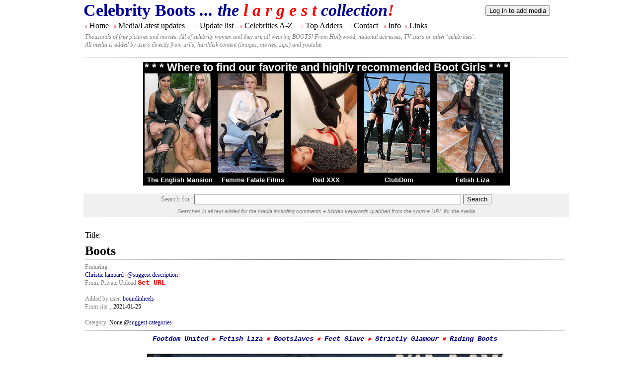

--- FILE ---
content_type: text/html; charset=UTF-8
request_url: https://celebboots.com/media/49700
body_size: 4725
content:
<!DOCTYPE HTML>
<html xmlns="https://www.w3.org/1999/xhtml" xml:lang="en" lang="en" dir="ltr">
<head>
<!--  <meta charset="utf-8"> -->
  <meta charset="iso-8859-1">
  <base href="https://celebboots.com/" />
  <meta name="robots" content="index, follow" />
  <meta name="keywords" content="" />
  <meta name="generator" content="" />
  
  <title>Celebrity Boots</title>
<link rel="stylesheet" href="./common/media/style/styles.css">
<link rel="stylesheet" href="./common/inc/styles.css">

<script>
<!--
function uploader() {
    window.open("https://scripts.celebboots.com/phpup/upload.php","Uploader","menubar=no,width=750,height=600,toolbar=no");
}
function addMedia() {
    window.open("./addmedia.php","MediaAdder","menubar=no,width=900,height=1000,toolbar=no,scrollbars=yes, resizable=yes");
}
//-->
</script>

</head>
<body>
<div class="divmother">
	<table class="tablemediacontent">
		<tr>
			<td class='tdtoptitle'>
			<b>Celebrity Boots<i> ...
			the
			<span class='labelred'>l a r g e s t</span>
			collection<span class='labelred'>!</span></i></b>
			</td>
			<td>
			<form style='display:inline;' name='logon' method='POST' action='./login'>
					<input type='submit' name='but_logoff' value='Log in to add media'>
					</form>			</td>
		</tr>
		<tr>
			<td colspan='2'>

		   <div id='menu'> <table class='tablemenu'>
					<tr>
					<td><span class='tdmenufiller'>#</span> <a href='.'>Home</a></td>
					<td><span class='tdmenufiller'>#</span> <a href='./media/'>Media/Latest updates</a></td>
					<td><span class='tdmenufiller'>#</span> <a href='./updates/'>Update list</a></td>
					<td><span class='tdmenufiller'>#</span> <a href='./names/'>Celebrities A-Z</a></td>
					<td><span class='tdmenufiller'>#</span> <a href='./adders/gals'>Top Adders</a></td>
					<td><span class='tdmenufiller'>#</span> <a href='./contact/'>Contact</a></td>
					<td><span class='tdmenufiller'>#</span> <a href='./info/'>Info</a></td>
					<td><span class='tdmenufiller'>#</span> <a href='./links/'>Links</a></td>
					<td class='tdmenufiller'>&#160;&#160;&#160;&#160;&#160;&#160;&#160;&#160;&#160;&#160;
					&#160;&#160;&#160;&#160;&#160;&#160;&#160;&#160;&#160;&#160;&#160;&#160;&#160;&#160;</td>
					</tr>
					<tr>
					<td colspan='9' class='tdmenusubtitle'>
					Thousands of free pictures and movies. All of celebrity women and they are all wearing BOOTS! From Hollywood, national actresses, TV stars or other 'celebrities'.
					<br/>
					All media is added by users directly from url's, harddisk content (images, movies, zips) and youtube.
					</td>
					</tr>
			</table></div>
			
			
			
			
			</td>
		</tr>
		<tr>
			<td colspan='2'>
			
<hr/>
<table class='bootgirl_table'>
			<tr>
			<td colspan='5' class='bootgirl_tdhead'>* * * Where to find our favorite and highly recommended Boot Girls * * *</td>
			</tr>
			<tr><td><a href='http://refer.ccbill.com/cgi-bin/clicks.cgi?CA=925630-0000&PA=958759' target='_blank'><img src='./common/bfs/bu/theenglishmansion/20/8.jpg'
			   height='200' width='133'></a></td><td><a href='http://refer.ccbill.com/cgi-bin/clicks.cgi?CA=942347-0000&PA=2240592' target='_blank'><img src='./common/bfs/bu/femmefatalefilms/20/3.jpg'
			   height='200' width='133'></a></td><td><a href='http://access.red-xxx.com/track/fetishex.3.64.80.0.0.0.0.0' target='_blank'><img src='./common/bfs/bu/red-xxx/20/9.jpg'
			   height='200' width='133'></a></td><td><a href='http://refer.ccbill.com/cgi-bin/clicks.cgi?CA=928042-0000&PA=1443889' target='_blank'><img src='./common/bfs/bu/clubdom/20/9.jpg'
			   height='200' width='133'></a></td><td><a href='http://refer.ccbill.com/cgi-bin/clicks.cgi?CA=942440-0000&PA=2336666&HTML=https://fetishliza.com' target='_blank'><img src='./common/bfs/bu/fetishliza/20/2.jpg'
			   height='200' width='133'></a></td></tr>
			<tr><td class='bootgirl_td'><a href='http://refer.ccbill.com/cgi-bin/clicks.cgi?CA=925630-0000&PA=958759' target='_blank'>The English Mansion</a></td><td class='bootgirl_td'><a href='http://refer.ccbill.com/cgi-bin/clicks.cgi?CA=942347-0000&PA=2240592' target='_blank'>Femme Fatale Films</a></td><td class='bootgirl_td'><a href='http://access.red-xxx.com/track/fetishex.3.64.80.0.0.0.0.0' target='_blank'>Red XXX</a></td><td class='bootgirl_td'><a href='http://refer.ccbill.com/cgi-bin/clicks.cgi?CA=928042-0000&PA=1443889' target='_blank'>ClubDom</a></td><td class='bootgirl_td'><a href='http://refer.ccbill.com/cgi-bin/clicks.cgi?CA=942440-0000&PA=2336666&HTML=https://fetishliza.com' target='_blank'>Fetish Liza</a></td></tr>
			</table><br/><div class='searchcenter'><form class='searchform' name='search' method='post' action='https://celebboots.com/search/'>
Search for: <input type='text' size='65' value='' name='q'> 
  <input type='submit' name='but_search' value='Search'>
<br/><span class='searchhelp'>Searches in all text added for the media including comments + hidden keywords grabbed from the source URL for the media</span><br/></form></div><div>
      <table class='tablemediacontent'><tr><td class='tdtopcenter'><hr><p class='biglabeltitle'>Title: </p><p class='biglabel'>Boots</p><div class='sndtitle'><hr><label class='listinglabel'>Featuring: </label><br/><a href='./searchfeature/6643'>Christie lampard</a> <span class='featuredescription'>(<a href='mailto:mail@jkit.biz?subject=Suggest description for: Christie lampard (6643)'>@suggest description</a>)</span><br/><label class="listinglabel">From: Private Upload</label> <a id='seturl' href='./edit_from.php?id=49700' target='_blank'><span class='editlabel'>Set URL</span></a><br><br><label class='listinglabel'>Added by user: </label><a href='./searchadder/boundinheels/'>boundinheels</a><br/><label class="listinglabel">From site:</label> <a href='http://' target='_blank'></a>, 2021-01-25<br/><br/><label class='listinglabel'>Category: </label>None @<a href='mailto:mail@jkit.biz?subject=Suggest categories for: https://celebboots.com/media/49700'>suggest categories</a></div><hr><div class='txtlinks'><a href='http://refer.ccbill.com/cgi-bin/clicks.cgi?CA=924519-0024&PA=2337063' target='_blank'>Footdom United</a> <span class='tdmenufiller'>#</span> <a href='http://refer.ccbill.com/cgi-bin/clicks.cgi?CA=942440-0000&PA=2336666&HTML=https://fetishliza.com' target='_blank'>Fetish Liza</a> <span class='tdmenufiller'>#</span> <a href='http://refer.ccbill.com/cgi-bin/clicks.cgi?CA=924519-0022&PA=2336826' target='_blank'>Bootslaves</a> <span class='tdmenufiller'>#</span> <a href='http://refer.ccbill.com/cgi-bin/clicks.cgi?CA=924519-0021&PA=2336825' target='_blank'>Feet-Slave</a> <span class='tdmenufiller'>#</span> <a href='http://www.strictlyglamour.com/clx/383675' target='_blank'>Strictly Glamour</a> <span class='tdmenufiller'>#</span> <a href='http://refer.ccbill.com/cgi-bin/clicks.cgi?CA=913564-0000&PA=383675' target='_blank'>Riding Boots</a></div><hr><table class='tablegallery'>
				<tr>
				<td><a href='/media/49701'
				title='&larr;  Previous gallery'>
			   <img src='prev2.gif' alt='previous gallery'></a></td>
				<td><img src='https://files.celebboots.com/gallery/PRIVATE_UPLOAD_boundinheels/1611579249.9266/1611579249.9266.00.jpg' alt=''></td>
				<td><a href='/media/49699'
				title='Next gallery  &rarr;'>
			   <img src='next2.gif' alt='next gallery'></a></td>
				</tr></table><p class='freetextcenter'><a href='https://files.celebboots.com/gallery/PRIVATE_UPLOAD_boundinheels/1611579249.9266/org/1611579249.9266.00.jpg'>original larger image 1078x1202</a>  //  <a href='./report/49700'>Report abuse, copyright or further info about media</a></p><table class='tablebanners'>
			<tr>
			<td class='tdadd'><a href='http://refer.ccbill.com/cgi-bin/clicks.cgi?CA=924519-0022&PA=2336826' target='_blank'>
			<img src='./common/bfs/std/bootslaves/1.jpg' alt='bootslaves.com' ></a></td>			
			<td class='tdadd'><a href='http://refer.ccbill.com/cgi-bin/clicks.cgi?CA=927970-0003&PA=984790&HTML=http://www.leatherfixation.com' target='_blank'>
			<img src='./common/bfs/std/leatherfixation/1.gif' alt='leatherfixation.com' ></a></td>
			</tr></table>
<br>
<div>
<div class="commentsystem">
<a id="comments_anchor"></a>

<div class="add_comment_button" id="add_comment_button" onclick="JavaScript:document.getElementById('tnt_comments_submit_form').style.display='block';document.getElementById('add_comment_button').style.display='none';" 
>Add comment
</div>

<form id="tnt_comments_submit_form" method="post" action="/media/49700" onsubmit="rememberfields()" style="display:none;">

<table>
	<tr>
	<td>
	<label for="commentform_yourname">Your name:</label><br />
	<input type="text" name="authorname" id="commentform_yourname" value="" class="comment_form_text_box"/>
	</td>

	<td>
	<label for="commentform_yoururl">Your Url: (optional)</label><br />
	<input type="text" name="authorurl" id="commentform_yoururl" value="" class="comment_form_text_box"/>
	</td>
	
	<td>
	<label for="commentform_email">Email: (optional)</label><br />
	<input type="text" name="email" id="commentform_email" value="" class="comment_form_text_box"/>
	</td>
	</tr>
</table>

        <br/><INPUT type="hidden" name="checknum" value="95888">
<b>Spam Check:</b><br>
<span class='commentspamnum'>95888</span><br>
Please input the above numbers in the field below
<br>
<INPUT type="text" NAME="checknum_input" VALUE="" SIZE=10>
<br><br>		<label for="commentform_message">Comment:</label><br />
		<textarea name="message" cols="20" rows="5" class="comment_form_text_area" id="commentform_message"></textarea><br />
		<input type="hidden" name="posted" value="true" />
		<input name="Button" type="button" class="comment_form_submit" value="Cancel"  onclick="JavaScript:document.getElementById('tnt_comments_submit_form').style.display='none';document.getElementById('add_comment_button').style.display='block';" />
		<input type="submit" class="comment_form_submit" value="Add comment" />
		
		
</form>





<script type="text/javascript">
function rememberfields(){
	var name = document.getElementById('commentform_yourname').value;
	document.cookie = "celebboots_name=" + escape(name) + "; path=/";
	var email = document.getElementById('commentform_email').value;
	document.cookie = "celebboots_email=" + escape(email) + "; path=/";
	var url = document.getElementById('commentform_yoururl').value;
	document.cookie = "celebboots_url=" + escape(url) + "; path=/";
	return true;
}
</script>


<!-- LIST OF ALL THE COMMENTS -->



<!-- pagination -->
<div class="pagination">
<span class="disabled_pagination">&lt;</span><span class="disabled_pagination">&gt;</span>
</div>&nbsp;
<!-- ^ pagination -->

</div><!-- end of commentsystem -->
</div></td><td></td></tr><tr><td colspan='2'>
<div>

            <table class='tableWideList'>
<tr><td colspan='6'><hr></td></tr>
<tr>
<td class='tdmedialist'><small><label class="listinglabelheadline">Lisa Snowdon</label><br/>Private Upload<br/><a href='./searchfeature/4109'>Lisa Snowdon</a><br/><label class='listingtype'>GALLERY</label><label class="listingtype"> (10 pics)<br/></label><a href='https://celebboots.com/media/51979'><img src='./files.celebboots.com/gallery/PRIVATE_UPLOAD_WildBear9/1769065288.983/tn/1769065288.983.00.jpg' alt='' ></a><br/><label class="listinglabel">Added: </label>2 days ago<br/><label class="listinglabel">By user: </label><a href='./searchadder/WildBear9/'>WildBear9</a></small></td>
<td class='tdmedialist'><small><label class="listinglabelheadline">Dasha boots</label><br/>Private Upload<br/><a href='./searchfeature/8059'>Dasha</a><br/><label class='listingtype'>VIDEO</label><label class="listingtype"> (32 sec)<br/></label><a href='https://celebboots.com/media/51978'><img src='./files.celebboots.com/author/PRIVATE_UPLOAD_nikosgr/tn/1769041438.1919.jpg' alt='' ></a><br/><label class="listinglabel">Added: </label>2 days ago<br/><label class="listinglabel">By user: </label><a href='./searchadder/nikosgr/'>nikosgr</a></small></td>
<td class='tdmedialist'><small><label class="listinglabelheadline">Eleni Tsolaki a...</label><br/>Private Upload<br/><a href='./searchfeature/8040'>Eleni Tsolaki</a><br/><label class='listingtype'>GALLERY</label><label class="listingtype"> (4 pics)<br/></label><a href='https://celebboots.com/media/51977'><img src='./files.celebboots.com/gallery/PRIVATE_UPLOAD_nikosgr/1769041287.0514/tn/1769041287.0514.00.jpg' alt='' ></a><br/><label class="listinglabel">Added: </label>2 days ago<br/><label class="listinglabel">By user: </label><a href='./searchadder/nikosgr/'>nikosgr</a></small></td>
<td class='tdmedialist'><small><label class="listinglabelheadline">Vicky Kaya OTK ...</label><br/>Private Upload<br/><a href='./searchfeature/7807'>Vicky Kaya</a><br/><label class='listingtype'>GALLERY</label><label class="listingtype"> (4 pics)<br/></label><a href='https://celebboots.com/media/51976'><img src='./files.celebboots.com/gallery/PRIVATE_UPLOAD_nikosgr/1769041064.7858/tn/1769041064.7858.00.jpg' alt='' ></a><br/><label class="listinglabel">Added: </label>2 days ago<br/><label class="listinglabel">By user: </label><a href='./searchadder/nikosgr/'>nikosgr</a></small></td>
<td class='tdmedialist'><small><label class="listinglabelheadline">Tali Golergant ...</label><br/>Private Upload<br/><a href='./searchfeature/8055'>Tali Golergant</a><br/><label class='listingtype'>VIDEO</label><label class="listingtype"> (53 sec)<br/></label><a href='https://celebboots.com/media/51975'><img src='./files.celebboots.com/author/PRIVATE_UPLOAD_nikosgr/tn/1769040868.3062.jpg' alt='' ></a><br/><label class="listinglabel">Added: </label>2 days ago<br/><label class="listinglabel">By user: </label><a href='./searchadder/nikosgr/'>nikosgr</a></small></td>
<td class='tdmedialist'><small><label class="listinglabelheadline">Dora Panteli bo...</label><br/>Private Upload<br/><a href='./searchfeature/7868'>Dora Panteli</a><br/><label class='listingtype'>GALLERY</label><label class="listingtype"> (3 pics)<br/></label><a href='https://celebboots.com/media/51974'><img src='./files.celebboots.com/gallery/PRIVATE_UPLOAD_nikosgr/1769040733.6605/tn/1769040733.6605.00.jpg' alt='' ></a><br/><label class="listinglabel">Added: </label>2 days ago<br/><label class="listinglabel">By user: </label><a href='./searchadder/nikosgr/'>nikosgr</a></small></td>
</tr><tr><td colspan='6'><hr></td></tr>
<tr>
<td class='tdmedialist'><small><label class="listinglabelheadline">Katerina Kainou...</label><br/>Private Upload<br/><a href='./searchfeature/7227'>Katerina Kainourg...</a><br/><label class='listingtype'>GALLERY</label><label class="listingtype"> (3 pics)<br/></label><a href='https://celebboots.com/media/51973'><img src='./files.celebboots.com/gallery/PRIVATE_UPLOAD_nikosgr/1769040583.8582/tn/1769040583.8582.00.jpg' alt='' ></a><br/><label class="listinglabel">Added: </label>2 days ago<br/><label class="listinglabel">By user: </label><a href='./searchadder/nikosgr/'>nikosgr</a></small></td>
<td class='tdmedialist'><small><label class="listinglabelheadline">Emily Blunt</label><br/>Private Upload<br/><a href='./searchfeature/6124'>Emily Blunt</a><br/><label class='listingtype'>GALLERY</label><label class="listingtype"> (7 pics)<br/></label><a href='https://celebboots.com/media/51972'><img src='./files.celebboots.com/gallery/PRIVATE_UPLOAD_WildBear9/1768961624.5519/tn/1768961624.5519.00.jpg' alt='' ></a><br/><label class="listinglabel">Added: </label>3 days ago<br/><label class="listinglabel">By user: </label><a href='./searchadder/WildBear9/'>WildBear9</a></small></td>
<td class='tdmedialist'><small><label class="listinglabelheadline">Jan 2014 EPIX A...</label><br/>Private Upload<br/><a href='./searchfeature/52'>Heidi Klum</a><br/><label class='listingtype'>GALLERY</label><label class="listingtype"> (4 pics)<br/></label><a href='https://celebboots.com/media/51971'><img src='./files.celebboots.com/gallery/PRIVATE_UPLOAD_Pantyboots/1768684815.0981/tn/1768684815.0981.00.jpg' alt='' ></a><br/><label class="listinglabel">Added: </label>7 days ago<br/><label class="listinglabel">By user: </label><a href='./searchadder/Pantyboots/'>Pantyboots</a></small></td>
<td class='tdmedialist'><small><label class="listinglabelheadline">Katerina Papout...</label><br/>Private Upload<br/><a href='./searchfeature/7861'>Katerina Papoutsa...</a><br/><label class='listingtype'>IMAGE</label><label class="listingtype"><br/></label><a href='https://celebboots.com/media/51970'><img src='./files.celebboots.com/gallery/PRIVATE_UPLOAD_nikosgr/1768610237.8022/tn/1768610237.8022.00.jpg' alt='' ></a><br/><label class="listinglabel">Added: </label>7 days ago<br/><label class="listinglabel">By user: </label><a href='./searchadder/nikosgr/'>nikosgr</a></small></td>
<td class='tdmedialist'><small><label class="listinglabelheadline">Eleonora Incard...</label><br/>Private Upload<br/><a href='./searchfeature/8117'>Eleonora Incardon...</a><br/><label class='listingtype'>GALLERY</label><label class="listingtype"> (3 pics)<br/></label><a href='https://celebboots.com/media/51969'><img src='./files.celebboots.com/gallery/PRIVATE_UPLOAD_nikosgr/1768610029.24/tn/1768610029.24.00.jpg' alt='' ></a><br/><label class="listinglabel">Added: </label>7 days ago<br/><label class="listinglabel">By user: </label><a href='./searchadder/nikosgr/'>nikosgr</a></small></td>
<td class='tdmedialist'><small><label class="listinglabelheadline">Stamatina Tsimt...</label><br/>Private Upload<br/><a href='./searchfeature/6504'>Stamatina Tsimtsi...</a><br/><label class='listingtype'>GALLERY</label><label class="listingtype"> (3 pics)<br/></label><a href='https://celebboots.com/media/51968'><img src='./files.celebboots.com/gallery/PRIVATE_UPLOAD_nikosgr/1768609851.1267/tn/1768609851.1267.00.jpg' alt='' ></a><br/><label class="listinglabel">Added: </label>7 days ago<br/><label class="listinglabel">By user: </label><a href='./searchadder/nikosgr/'>nikosgr</a></small></td>
</tr><tr><td colspan='6'><hr></td></tr>
<tr>
<td class='tdmedialist'><small><label class="listinglabelheadline">Fay Skorda boot...</label><br/>Private Upload<br/><a href='./searchfeature/3338'>Fay Skorda</a><br/><label class='listingtype'>GALLERY</label><label class="listingtype"> (2 pics)<br/></label><a href='https://celebboots.com/media/51967'><img src='./files.celebboots.com/gallery/PRIVATE_UPLOAD_nikosgr/1768609686.383/tn/1768609686.383.00.jpg' alt='' ></a><br/><label class="listinglabel">Added: </label>7 days ago<br/><label class="listinglabel">By user: </label><a href='./searchadder/nikosgr/'>nikosgr</a></small></td>
<td class='tdmedialist'><small><label class="listinglabelheadline">Laura Pausini b...</label><br/>Private Upload<br/><a href='./searchfeature/7995'>Laura Pausini</a><br/><label class='listingtype'>VIDEO</label><label class="listingtype"> (55 sec)<br/></label><a href='https://celebboots.com/media/51966'><img src='./files.celebboots.com/author/PRIVATE_UPLOAD_nikosgr/tn/1768609411.3125.jpg' alt='' ></a><br/><label class="listinglabel">Added: </label>7 days ago<br/><label class="listinglabel">By user: </label><a href='./searchadder/nikosgr/'>nikosgr</a></small></td>
<td class='tdmedialist'><small><label class="listinglabelheadline">Dasha boots</label><br/>Private Upload<br/><a href='./searchfeature/8059'>Dasha</a><br/><label class='listingtype'>VIDEO</label><label class="listingtype"> (34 sec)<br/></label><a href='https://celebboots.com/media/51965'><img src='./files.celebboots.com/author/PRIVATE_UPLOAD_nikosgr/tn/1768609252.524.jpg' alt='' ></a><br/><label class="listinglabel">Added: </label>7 days ago<br/><label class="listinglabel">By user: </label><a href='./searchadder/nikosgr/'>nikosgr</a></small></td>
<td class='tdmedialist'><small><label class="listinglabelheadline">Mandy Moore</label><br/>Private Upload<br/><a href='./searchfeature/636'>Mandy Moore</a><br/><label class='listingtype'>GALLERY</label><label class="listingtype"> (5 pics)<br/></label><a href='https://celebboots.com/media/51964'><img src='./files.celebboots.com/gallery/PRIVATE_UPLOAD_WildBear9/1768462010.8178/tn/1768462010.8178.00.jpg' alt='' ></a><br/><label class="listinglabel">Added: </label>15 Jan 2026<br/><label class="listinglabel">By user: </label><a href='./searchadder/WildBear9/'>WildBear9</a></small></td>
<td class='tdmedialist'><small><label class="listinglabelheadline">Boots</label><br/>Private Upload<br/><a href='./searchfeature/7930'>Mira Luoti</a><br/><label class='listingtype'>IMAGE</label><label class="listingtype"><br/></label><a href='https://celebboots.com/media/51963'><img src='./files.celebboots.com/gallery/PRIVATE_UPLOAD_Christina/1768106413.7618/tn/1768106413.7618.00.jpg' alt='' ></a><br/><label class="listinglabel">Added: </label>11 Jan 2026<br/><label class="listinglabel">By user: </label><a href='./searchadder/Christina/'>Christina</a></small></td>
<td class='tdmedialist'><small><label class="listinglabelheadline">Boots</label><br/>Private Upload<br/><a href='./searchfeature/213'>Morgan Fairchild</a><br/><label class='listingtype'>IMAGE</label><label class="listingtype"><br/></label><a href='https://celebboots.com/media/51962'><img src='./files.celebboots.com/gallery/PRIVATE_UPLOAD_Pantyboots/1768097812.7672/tn/1768097812.7672.00.jpg' alt='' ></a><br/><label class="listinglabel">Added: </label>11 Jan 2026<br/><label class="listinglabel">By user: </label><a href='./searchadder/Pantyboots/'>Pantyboots</a></small></td>
</tr><tr><td colspan='6'><hr></td></tr>
<tr>
<td class='tdmedialist'><small><label class="listinglabelheadline">Ioanna Maleskou...</label><br/>Private Upload<br/><a href='./searchfeature/7843'>Ioanna Maleskou</a><br/><label class='listingtype'>VIDEO</label><label class="listingtype"> (12 sec)<br/></label><a href='https://celebboots.com/media/51961'><img src='./files.celebboots.com/author/PRIVATE_UPLOAD_nikosgr/tn/1768079916.029.jpg' alt='' ></a><br/><label class="listinglabel">Added: </label>10 Jan 2026<br/><label class="listinglabel">By user: </label><a href='./searchadder/nikosgr/'>nikosgr</a></small></td>
<td class='tdmedialist'><small><label class="listinglabelheadline">Tali Golergant ...</label><br/>Private Upload<br/><a href='./searchfeature/8055'>Tali Golergant</a><br/><label class='listingtype'>VIDEO</label><label class="listingtype"> (1 min 25 sec)<br/></label><a href='https://celebboots.com/media/51960'><img src='./files.celebboots.com/author/PRIVATE_UPLOAD_nikosgr/tn/1768079558.5256.jpg' alt='' ></a><br/><label class="listinglabel">Added: </label>10 Jan 2026<br/><label class="listinglabel">By user: </label><a href='./searchadder/nikosgr/'>nikosgr</a></small></td>
<td class='tdmedialist'><small><label class="listinglabelheadline">Anastasia OTK G...</label><br/>Private Upload<br/><a href='./searchfeature/8104'>Anastasia Giousef</a><br/><label class='listingtype'>VIDEO</label><label class="listingtype"> (46 sec)<br/></label><a href='https://celebboots.com/media/51959'><img src='./files.celebboots.com/author/PRIVATE_UPLOAD_nikosgr/tn/1768079411.2787.jpg' alt='' ></a><br/><label class="listinglabel">Added: </label>10 Jan 2026<br/><label class="listinglabel">By user: </label><a href='./searchadder/nikosgr/'>nikosgr</a></small></td>
<td class='tdmedialist'><small><label class="listinglabelheadline">Dora Panteli bo...</label><br/>Private Upload<br/><a href='./searchfeature/7868'>Dora Panteli</a><br/><label class='listingtype'>GALLERY</label><label class="listingtype"> (3 pics)<br/></label><a href='https://celebboots.com/media/51958'><img src='./files.celebboots.com/gallery/PRIVATE_UPLOAD_nikosgr/1767917833.3512/tn/1767917833.3512.00.jpg' alt='' ></a><br/><label class="listinglabel">Added: </label>9 Jan 2026<br/><label class="listinglabel">By user: </label><a href='./searchadder/nikosgr/'>nikosgr</a></small></td>
<td class='tdmedialist'><small><label class="listinglabelheadline">Maria Solomou O...</label><br/>Private Upload<br/><a href='./searchfeature/7910'>Maria Solomou</a><br/><label class='listingtype'>GALLERY</label><label class="listingtype"> (5 pics)<br/></label><a href='https://celebboots.com/media/51957'><img src='./files.celebboots.com/gallery/PRIVATE_UPLOAD_nikosgr/1767917703.7276/tn/1767917703.7276.00.jpg' alt='' ></a><br/><label class="listinglabel">Added: </label>9 Jan 2026<br/><label class="listinglabel">By user: </label><a href='./searchadder/nikosgr/'>nikosgr</a></small></td>
<td class='tdmedialist'><small><label class="listinglabelheadline">Demy Papadea bo...</label><br/>Private Upload<br/><a href='./searchfeature/7645'>Demy (Dimitra Pap...</a><br/><label class='listingtype'>GALLERY</label><label class="listingtype"> (3 pics)<br/></label><a href='https://celebboots.com/media/51956'><img src='./files.celebboots.com/gallery/PRIVATE_UPLOAD_nikosgr/1767917575.9293/tn/1767917575.9293.00.jpg' alt='' ></a><br/><label class="listinglabel">Added: </label>9 Jan 2026<br/><label class="listinglabel">By user: </label><a href='./searchadder/nikosgr/'>nikosgr</a></small></td>
</tr><tr><td colspan='6'><hr></td></tr>
<tr><td class='tdprev' colspan='3'><br></td><td class='tdnext' colspan='3'><br><a href='/media/p1'>Next > > > > ></a></td></tr>
</table></div>
</td></tr><tr><td colspan='2' class='tdcenter'><br/><table class='tablebanners'>
			<tr>
			<td class='tdadd'><a href='http://refer.ccbill.com/cgi-bin/clicks.cgi?CA=935398-0000&PA=2179886' target='_blank'>
			<img src='./common/bfs/std/kinkykicks/1.png' alt='kinkykicks.net' ></a></td>
			<td class='tdadd'><a href='http://refer.ccbill.com/cgi-bin/clicks.cgi?CA=913564-0000&PA=383675' target='_blank'>
			<img src='./common/bfs/std/ridingboots/1.gif' alt='ridingboots.net' ></a></td>
			</tr><tr>
			<td class='tdadd'><a href='http://refer.ccbill.com/cgi-bin/clicks.cgi?CA=942440-0000&PA=2336666&HTML=https://fetishliza.com' target='_blank'>
			<img src='./common/bfs/std/fetishliza/1.jpg' alt='fetishliza.com' ></a></td>
			<td class='tdadd'><a href='http://refer.ccbill.com/cgi-bin/clicks.cgi?CA=924519-0021&PA=2336825' target='_blank'>
			<img src='./common/bfs/std/feetslave/1.jpg' alt='feet-slave.com' ></a></td>
			</tr>
			</table><br/><br/></td></tr></table></div>			</td>
		</tr>
		<tr>
			<td colspan='2'>
<!--buttom-->
			</td>
		</tr>
	</table>
</div>

</body>
</html>